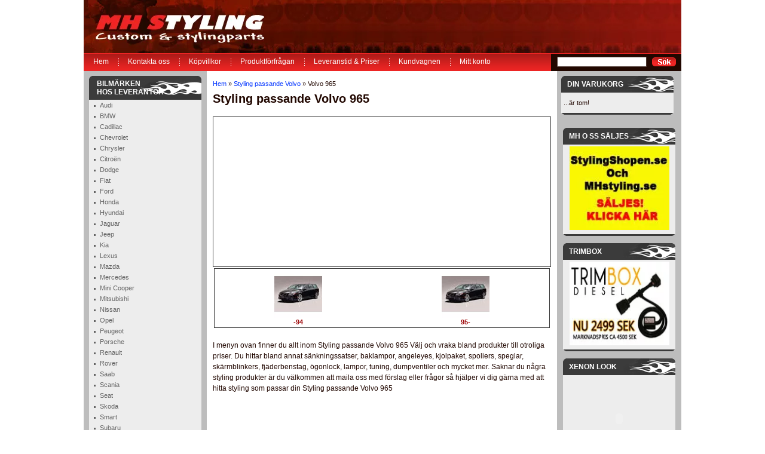

--- FILE ---
content_type: text/html; charset=iso-8859-1
request_url: https://www.mhstyling.se/volvo-styling/volvo-965.html
body_size: 12361
content:
<!DOCTYPE HTML PUBLIC "-//W3C//DTD HTML 4.01 Transitional//EN"> <html dir="LTR" lang="sv"> <head> <meta http-equiv="Content-Type" content="text/html; charset=iso-8859-1"> <title>Volvo 965 styling, Volvo 965 styling Tuning, Baklampor, Exteriör, Interiör¸ Bilstereo & Media- MH Styling  - </title> <meta name="Description" content="MHStyling.se är din kompletta butik Volvo 965 Scenic på nätet. Du kommer att kunna hitta angel eyes, bakljus, spoilers, vingar, kjolpaket, tuning, skärmblinkers, grillar, ögonlock och mycket mer. Vi har Volvo 965 Stylingprodukter för snabb leverans och konkurrenskraftiga priser. "/> <meta name="Keywords" content="Volvo 965 styling, Volvo 965 styling tuning, styling Volvo 965 , Volvo 965 styling baklampor, Volvo 965 styling exterior, Volvo 965 styling interiör, Volvo 965 styling bilstereo & media, Volvo 965 styling rattnav & rattar, Volvo 965 styling mätareStyling, bilstyling, volvo styling, kjolpaket, tuning"/> <meta name="verify-v1" content="LgtsZkFl9RZtNbGE5VqcXNwOdiLea8zdn04w3juWpQ0="/> <meta name="robots" content="noodp"/> <meta http-equiv="Content-Type" content="text/html; charset=iso-8859-1"/> <!-- EOF: Generated Meta Tags --> <base href="https://www.mhstyling.se/"> <!-- start get_javascript(applicationtop2header) //--> <script async src="https://pagead2.googlesyndication.com/pagead/js/adsbygoogle.js?client=ca-pub-7945349731684325" crossorigin="anonymous"></script> <!-- end get_javascript(applicationtop2header) //--> <meta http-equiv="Content-Type" content="text/html" charset="UTF-8"> <script type="text/JavaScript">function MM_swapImgRestore(){var i,x,a=document.MM_sr;for(i=0;a&&i<a.length&&(x=a[i])&&x.oSrc;i++)x.src=x.oSrc;}function MM_preloadImages(){var d=document;if(d.images){if(!d.MM_p)d.MM_p=new Array();var i,j=d.MM_p.length,a=MM_preloadImages.arguments;for(i=0;i<a.length;i++)if(a[i].indexOf("#")!=0){d.MM_p[j]=new Image;d.MM_p[j++].src=a[i];}}}function MM_findObj(n,d){var p,i,x;if(!d)d=document;if((p=n.indexOf("?"))>0&&parent.frames.length){d=parent.frames[n.substring(p+1)].document;n=n.substring(0,p);}if(!(x=d[n])&&d.all)x=d.all[n];for(i=0;!x&&i<d.forms.length;i++)x=d.forms[i][n];for(i=0;!x&&d.layers&&i<d.layers.length;i++)x=MM_findObj(n,d.layers[i].document);if(!x&&d.getElementById)x=d.getElementById(n);return x;}function MM_swapImage(){var i,j=0,x,a=MM_swapImage.arguments;document.MM_sr=new Array;for(i=0;i<(a.length-2);i+=3)if((x=MM_findObj(a[i]))!=null){document.MM_sr[j++]=x;if(!x.oSrc)x.oSrc=x.src;x.src=a[i+2];}}</script> <script src="js/leftmenu.js.pagespeed.jm.qPkrMg_747.js" type="text/javascript"></script> <link href="stylesheet.css+leftmenu.css.pagespeed.cc.4EsvId4GSI.css" rel="stylesheet" type="text/css"/>  </head> <body> <table width="1000" border="0" align="center" cellpadding="0" cellspacing="0"> <tr> <td> <!--<table width="1000" border="0" cellpadding="0" cellspacing="0"> <tr> <td height="8" colspan="4" style="background: url(images/top-bg.gif) left top no-repeat"></td> </tr> <tr> <td width="280" align="left" valign="top"><img src="images/header1.jpg" alt="Stylingshopen.se - Bilstyling, Fï¿½lgar, Dï¿½ck, Styling" width="280" height="132" /></td> <td width="243" align="left" valign="top"><img src="images/header2.jpg" alt="Volvo BMW Audi VW Mercedes Opel Styling" width="243" height="132" /></td> <td width="242" align="left" valign="top"><img src="images/header3.jpg" alt="Bilstyling, Fï¿½lgar, Dï¿½ck, Styling - Stylingshopen.se" width="242" height="132" /></td> <td width="235" align="left" valign="top"><img src="images/header4.jpg" alt="Volvo BMW Audi VW Mercedes Opel styling" width="235" height="132" /></td> </tr> <tr> <td colspan="4" align="left" valign="top" style="background:url(images/bg-link.gif) left top repeat-x; height: 34px"><div style="padding-right:10px; padding-left: 10px; padding-top: 5px"><table width="100%" border="0" cellspacing="0" cellpadding="0" class="menutabbk"> <tr> <td width="64" align="center" class="menu" onMouseOver="this.className='menu-hover1'" onMouseOut="this.className='menu'"><a href="index.php?osCsid=">Hem</a></td> <td width="9">&nbsp;</td> <td width="91" align="center" class="menu" onMouseOver="this.className='menu-hover2'" onMouseOut="this.className='menu'"><a href="contact_us.php?osCsid=">Kontakta oss</a> </td> <td width="9">&nbsp;</td> <td width="78" align="center" class="menu" onMouseOver="this.className='menu-hover4'" onMouseOut="this.className='menu'"> <a href="terms_conditions.php?osCsid=">K&ouml;pvillkor</a></td> <td width="9">&nbsp;</td> <td width="153" align="center" class="menu" onMouseOver="this.className='menu-hover5'" onMouseOut="this.className='menu'"><a href="supplies_charges.php?osCsid=">Leveranstid & Priser</a></td> <td width="9">&nbsp;</td> <td width="123" align="center" class="menu" onMouseOver="this.className='menu-hover5'" onMouseOut="this.className='menu'"><a href="question_answer.php?osCsid=">Frï¿½gor & Svar</a></td> <td width="9">&nbsp;</td> <td width="78" align="center" class="menu" onMouseOver="this.className='menu-hover5'" onMouseOut="this.className='menu'"><a href="shopping_cart.php?osCsid=">Kundvagnen</a></td> <td width="9">&nbsp;</td> <td width="90" align="center" class="menu" onMouseOver="this.className='menu-hover6'" onMouseOut="this.className='menu'"><a href=https://www.mhstyling.se/account.php class="links">Mitt konto</a></a></td> <td width="9">&nbsp;</td> <td width="80" align="center" class="menu" onMouseOver="this.className='menu-hover6'" onMouseOut="this.className='menu'"></td> <td width="367" align="right"><img src="images/swedish-flag.gif" alt="Styling Shopen" width="25" height="25" /></td> </tr> </table></div></td> </tr> </table> --> <table width="1000" border="0" cellspacing="0" cellpadding="0"> <tr> <td colspan="2"><a href=https://www.mhstyling.se/index.html><img src="images/xlogo1.jpg.pagespeed.ic.W5S46tNUD_.webp" alt="MH Styling" width="302" height="89" border="0"/></a><img src="[data-uri]" alt="MH Styling"/></td> </tr> <tr> <td height="30" valign="middle"><table width="1000" border="0" cellpadding="0" cellspacing="0"> <tr> <td width="782" height="30" valign="middle" class="header_links"><ul> <li style="background:none;"><a href=https://www.mhstyling.se/index.html class="links">Hem</a> </li> <li><a href=https://www.mhstyling.se/contact_us.html class="links">Kontakta oss</a></li> <li><a href=https://www.mhstyling.se/terms_conditions.html class="links">K&ouml;pvillkor</a></li> <li><a href=https://www.mhstyling.se/produktforfragan.html class="links">Produktf&ouml;rfr&aring;gan</a></li> <li><a href=https://www.mhstyling.se/supplies_charges.html class="links">Leveranstid & Priser</a></li> <li><a href=https://www.mhstyling.se/shopping_cart.html class="links">Kundvagnen</a></li> <li><a href=https://www.mhstyling.se/account.php class="links">Mitt konto</a></li> <li></li> </ul></td> <td valign="middle" class="search-box" width="218"> <form name="quick_find" action="advanced_search_result.php" method="get"> <table width="208" border="0" align="right" cellpadding="0" cellspacing="0"> <tr> <td width="159"><input name="keywords" type="text" class="search-textfield" size="25"/> </td> <td width="49"> <input type="image" src="[data-uri]" border="0" alt="Sï¿½k Produkt" title=" Sï¿½k Produkt "></td> </tr> </table> </form> </td> </tr> </table></td> </tr> </table> <!--  Eof header --></td> </tr> <tr> <td> <table width="1000" border="0" align="center" cellpadding="0" cellspacing="0"> <tr> <td align="center" valign="top" height="8" bgcolor="#BDBDBD"></td> <td align="left" valign="top"></td> <td valign="top" bgcolor="#BDBDBD"></td> </tr> <tr> <td width="206" align="center" valign="top" bgcolor="#BDBDBD"> <table width="100%" border="0" cellspacing="0" cellpadding="0"> <tr> <td><table width="188" border="0" cellspacing="0" cellpadding="0" align="center"> <tr> <td class="heading-new"> Bilm&auml;rken <br> HOS LEVERANT&ouml;R</td> </tr> <tr> <td bgcolor="#EDEDED"> <table width="180" border="0" align="right" cellpadding="0" cellspacing="0"> <tr> <td class="left_links"> <!-- start more_categories_follow //--> <a href="redirect_hova_front.php?dir=1&urls=http://www.scstyling.com/audi--c-101-1.aspx" rel="nofollow">Audi</a><br/> <a href="redirect_hova_front.php?dir=1&urls=http://www.scstyling.com/bmw--c-120-1.aspx" rel="nofollow">BMW</a><br/> <a href="redirect_hova_front.php?dir=1&urls=http://www.scstyling.com/" rel="nofollow">Cadillac</a><br/> <a href="redirect_hova_front.php?dir=1&urls=http://www.scstyling.com/corvette-c-3446-1.aspx" rel="nofollow">Chevrolet</a><br/> <a href="redirect_hova_front.php?dir=1&urls=http://www.scstyling.com/citro%C3%ABn-c-144-1.aspx" rel="nofollow">Chrysler</a><br/> <a href="redirect_hova_front.php?dir=1&urls=http://www.scstyling.com/citro%C3%ABn-c-144-1.aspx" rel="nofollow">Citroën</a><br/> <a href="redirect_hova_front.php?dir=1&urls=http://www.scstyling.com/dodge-c-3124-1.aspx" rel="nofollow">Dodge</a><br/> <a href="redirect_hova_front.php?dir=1&urls=http://www.scstyling.com/fiat-c-1793-1.aspx" rel="nofollow">Fiat</a><br/> <a href="redirect_hova_front.php?dir=1&urls=http://www.scstyling.com/ford-c-148-1.aspx" rel="nofollow">Ford</a><br/> <a href="redirect_hova_front.php?dir=1&urls=http://www.scstyling.com/honda-c-162-1.aspx" rel="nofollow">Honda</a><br/> <a href="redirect_hova_front.php?dir=1&urls=http://www.scstyling.com/hyundai-c-1647-1.aspx" rel="nofollow">Hyundai</a><br/> <a href="redirect_hova_front.php?dir=1&urls=http://www.scstyling.com/jaguar-c-166-1.aspx" rel="nofollow">Jaguar</a><br/> <a href="redirect_hova_front.php?dir=1&urls=http://www.scstyling.com/jeep-c-2066-1.aspx" rel="nofollow">Jeep</a><br/> <a href="redirect_hova_front.php?dir=1&urls=http://www.scstyling.com/kia-c-4176-1.aspx" rel="nofollow">Kia</a><br/> <a href="redirect_hova_front.php?dir=1&urls=http://www.scstyling.com/lexus-c-1658-1.aspx" rel="nofollow">Lexus</a><br/> <a href="redirect_hova_front.php?dir=1&urls=http://www.scstyling.com/mazda-c-171-1.aspx" rel="nofollow">Mazda</a><br/> <a href="redirect_hova_front.php?dir=1&urls=http://www.hova.com/mercedes-c-175-1.aspx" rel="nofollow">Mercedes</a><br/> <a href="redirect_hova_front.php?dir=1&urls=http://www.scstyling.com/mini-c-2500-1.aspx" rel="nofollow">Mini Cooper</a><br/> <a href="redirect_hova_front.php?dir=1&urls=http://www.scstyling.com/mitsubishi-c-184-1.aspx" rel="nofollow">Mitsubishi</a><br/> <a href="redirect_hova_front.php?dir=1&urls=http://www.scstyling.com/nissan-c-187-1.aspx" rel="nofollow">Nissan</a><br/> <a href="redirect_hova_front.php?dir=1&urls=http://www.scstyling.com/opel-c-193-1.aspx" rel="nofollow">Opel</a><br/> <a href="redirect_hova_front.php?dir=1&urls=http://www.scstyling.com/peugeot-c-206-1.aspx" rel="nofollow">Peugeot</a><br/> <a href="redirect_hova_front.php?dir=1&urls=http://www.scstyling.com/porsche-c-3479-1.aspx" rel="nofollow">Porsche</a><br/> <a href="redirect_hova_front.php?dir=1&urls=http://www.scstyling.com/renault-c-229-1.aspx" rel="nofollow">Renault</a><br/> <a href="redirect_hova_front.php?dir=1&urls=http://www.scstyling.com/rover-c-3903-1.aspx" rel="nofollow">Rover</a><br/> <a href="redirect_hova_front.php?dir=1&urls=http://www.scstyling.com/saab-c-233-1.aspx" rel="nofollow">Saab</a><br/> <a href="redirect_hova_front.php?dir=1&urls=http://www.scstyling.com" rel="nofollow">Scania</a><br/> <a href="redirect_hova_front.php?dir=1&urls=http://www.scstyling.com/seat-c-241-1.aspx" rel="nofollow">Seat</a><br/> <a href="redirect_hova_front.php?dir=1&urls=http://www.scstyling.com/skoda-c-244-1.aspx" rel="nofollow">Skoda</a><br/> <a href="redirect_hova_front.php?dir=1&urls=http://www.scstyling.com" rel="nofollow">Smart</a><br/> <a href="redirect_hova_front.php?dir=1&urls=http://www.scstyling.com/subaru-c-249-1.aspx" rel="nofollow">Subaru</a><br/> <a href="redirect_hova_front.php?dir=1&urls=http://www.scstyling.com/suzuki-c-3914-1.aspx" rel="nofollow">Suzuki</a><br/> <a href="redirect_hova_front.php?dir=1&urls=http://www.scstyling.com/toyota-c-1735-1.aspx" rel="nofollow">Toyota</a><br/> <a href="redirect_hova_front.php?dir=1&urls=http://www.scstyling.com/volvo-c-259-1.aspx" rel="nofollow">Volvo</a><br/> <a href="redirect_hova_front.php?dir=1&urls=http://www.scstyling.com/vw-c-294-1.aspx" rel="nofollow">VW</a><br/> <!-- end more_categories_follow //--> </td> </tr> </table> </td> </tr> <tr> <td><img src="[data-uri]" alt="MH Styling"/></td> </tr> </table></td> </tr> <tr> <td>&nbsp;</td> </tr> <tr> <td><table width="188" border="0" cellspacing="0" cellpadding="0" align="center"> <tr> <td class="heading" height="28">Produkter</td> </tr> <tr> <td bgcolor="#EDEDED"> <table width="180" border="0" align="right" cellpadding="0" cellspacing="0"> <tr> <td class="left_links"> <!-- start categorybox //--> <table border="0" width="100%" cellspacing="0" cellpadding="1" class="infoBox"> <tr> <td><table border="0" width="100%" cellspacing="0" cellpadding="3" class="infoBoxContents"> <tr> <td><img src="[data-uri]" border="0" alt="" title="" width="100%" height="1"></td> </tr> <tr> <td class="boxText"><a href="https://www.mhstyling.se/index.html"></a><br><a href="https://www.mhstyling.se/exterior.html">Exteriör-&gt;</a><br><a href="https://www.mhstyling.se/utforsaljning.html">Utförsäljning</a><br><a href="https://www.mhstyling.se/xenon.html">Xenon-&gt;</a><br><a href="https://www.mhstyling.se/interior.html">Interiör-&gt;</a><br><a href="https://www.mhstyling.se/led_-effektljus_-glodlampor.html">LED, Effektljus, Glödlampor-&gt;</a><br><a href="https://www.mhstyling.se/tuning_motor.html">Tuning/Motor-&gt;</a><br><a href="https://www.mhstyling.se/matare.html">Mätare-&gt;</a><br><a href="https://www.mhstyling.se/bilstereo-_-media.html">Bilstereo & media-&gt;</a><br><a href="https://www.mhstyling.se/falgar.html">Fälgar</a><br><a href="https://www.mhstyling.se/paketpriser.html">Paketpriser</a><br><a href="https://www.mhstyling.se/ovrigt.html">Övrigt-&gt;</a><br></td> </tr> </table> </td> </tr> </table> <!-- end categorybox //--> </td> </tr> </table> </td> </tr> <tr> <td><img src="[data-uri]" alt="MH Styling"/></td> </tr> </table></td> </tr> <tr> <td>&nbsp;</td> </tr> <tr> <td><table width="188" border="0" cellspacing="0" cellpadding="0" align="center"> <tr> <td class="heading" height="28">Bilm&auml;rken</td> </tr> <tr> <td bgcolor="#EDEDED"> <table width="180" border="0" align="right" cellpadding="0" cellspacing="0"> <tr> <td class="left_links"> <!-- start morecategorybox //--> <table border="0" width="100%" cellspacing="0" cellpadding="1" class="infoBox"> <tr> <td><table border="0" width="100%" cellspacing="0" cellpadding="3" class="infoBoxContents"> <tr> <td><img src="[data-uri]" border="0" alt="" title="" width="100%" height="1"></td> </tr> <tr> <td class="boxText"><a href="https://www.mhstyling.se/alfa-romeo-styling.html">Alfa Romeo styling</a><br><a href="https://www.mhstyling.se/audi-styling.html">Audi styling</a><br><a href="https://www.mhstyling.se/bmw-styling.html">BMW styling</a><br><a href="https://www.mhstyling.se/chevrolet-styling.html">Chevrolet Styling</a><br><a href="https://www.mhstyling.se/chrysler-styling.html">Chrysler styling</a><br><a href="https://www.mhstyling.se/citroen-styling.html">Citroén styling</a><br><a href="https://www.mhstyling.se/fiat-styling.html">Fiat styling</a><br><a href="https://www.mhstyling.se/ford-styling.html">Ford styling</a><br><a href="https://www.mhstyling.se/honda-styling.html">Honda styling</a><br><a href="https://www.mhstyling.se/hummer-styling.html">Hummer styling</a><br><a href="https://www.mhstyling.se/hyundai-styling.html">Hyundai styling</a><br><a href="https://www.mhstyling.se/lancia-styling.html">Lancia styling</a><br><a href="https://www.mhstyling.se/mazda-styling.html">Mazda styling</a><br><a href="https://www.mhstyling.se/mercedes-styling.html">Mercedes styling</a><br><a href="https://www.mhstyling.se/mg-styling.html">MG Styling</a><br><a href="https://www.mhstyling.se/mini-cooper-styling.html">Mini Cooper styling</a><br><a href="https://www.mhstyling.se/mitsubishi-styling.html">Mitsubishi styling</a><br><a href="https://www.mhstyling.se/nissan-styling.html">Nissan styling</a><br><a href="https://www.mhstyling.se/opel-styling.html">Opel styling</a><br><a href="https://www.mhstyling.se/peugeot-styling.html">Peugeot styling</a><br><a href="https://www.mhstyling.se/porsche-styling.html">Porsche styling</a><br><a href="https://www.mhstyling.se/renault-styling.html">Renault styling</a><br><a href="https://www.mhstyling.se/rover-styling.html">Rover styling</a><br><a href="https://www.mhstyling.se/saab-styling.html">Saab styling</a><br><a href="https://www.mhstyling.se/seat-styling.html">Seat styling</a><br><a href="https://www.mhstyling.se/skoda-styling.html">Skoda styling</a><br><a href="https://www.mhstyling.se/smart-styling.html">Smart styling</a><br><a href="https://www.mhstyling.se/volvo-styling.html"><b>Styling passande Volvo</b></a><br>&nbsp;&nbsp;<a href="https://www.mhstyling.se/volvo-styling/volvo-240.html">Volvo 240</a><br>&nbsp;&nbsp;<a href="https://www.mhstyling.se/volvo-styling/volvo-245.html">Volvo 245</a><br>&nbsp;&nbsp;<a href="https://www.mhstyling.se/volvo-styling/volvo-440.html">Volvo 440</a><br>&nbsp;&nbsp;<a href="https://www.mhstyling.se/volvo-styling/volvo-740.html">Volvo 740</a><br>&nbsp;&nbsp;<a href="https://www.mhstyling.se/volvo-styling/volvo-745.html">Volvo 745</a><br>&nbsp;&nbsp;<a href="https://www.mhstyling.se/volvo-styling/volvo-760.html">Volvo 760</a><br>&nbsp;&nbsp;<a href="https://www.mhstyling.se/volvo-styling/volvo-765.html">Volvo 765</a><br>&nbsp;&nbsp;<a href="https://www.mhstyling.se/volvo-styling/volvo-850.html">Volvo 850</a><br>&nbsp;&nbsp;<a href="https://www.mhstyling.se/volvo-styling/volvo-855.html">Volvo 855</a><br>&nbsp;&nbsp;<a href="https://www.mhstyling.se/volvo-styling/volvo-940.html">Volvo 940</a><br>&nbsp;&nbsp;<a href="https://www.mhstyling.se/volvo-styling/volvo-945.html">Volvo 945</a><br>&nbsp;&nbsp;<a href="https://www.mhstyling.se/volvo-styling/volvo-960.html">Volvo 960</a><br>&nbsp;&nbsp;<a href="https://www.mhstyling.se/volvo-styling/volvo-965.html"><b>Volvo 965</b></a><br>&nbsp;&nbsp;<a href="https://www.mhstyling.se/volvo-styling/volvo-965/-94.html">-94</a><br>&nbsp;&nbsp;<a href="https://www.mhstyling.se/volvo-styling/volvo-965/95-.html">95-</a><br>&nbsp;&nbsp;<a href="https://www.mhstyling.se/volvo-styling/volvo-c30.html">Volvo C30</a><br>&nbsp;&nbsp;<a href="https://www.mhstyling.se/volvo-styling/volvo-c70.html">Volvo C70</a><br>&nbsp;&nbsp;<a href="https://www.mhstyling.se/volvo-styling/volvo-s40-_-v40-modell-2000.html">Volvo S40 / V40 Modell 2000</a><br>&nbsp;&nbsp;<a href="https://www.mhstyling.se/volvo-styling/volvo-s40-fas-1.html">Volvo S40 Fas 1</a><br>&nbsp;&nbsp;<a href="https://www.mhstyling.se/volvo-styling/volvo-s40-fas-2.html">Volvo S40 Fas 2</a><br>&nbsp;&nbsp;<a href="https://www.mhstyling.se/volvo-styling/volvo-s40n-04-.html">Volvo S40N 04-</a><br>&nbsp;&nbsp;<a href="https://www.mhstyling.se/volvo-styling/volvo-s60.html">Volvo S60</a><br>&nbsp;&nbsp;<a href="https://www.mhstyling.se/volvo-styling/volvo-s70.html">Volvo S70</a><br>&nbsp;&nbsp;<a href="https://www.mhstyling.se/volvo-styling/volvo-s80.html">Volvo S80</a><br>&nbsp;&nbsp;<a href="https://www.mhstyling.se/volvo-styling/volvo-s90.html">Volvo S90</a><br>&nbsp;&nbsp;<a href="https://www.mhstyling.se/volvo-styling/volvo-v40-fas-1.html">Volvo V40 Fas 1</a><br>&nbsp;&nbsp;<a href="https://www.mhstyling.se/volvo-styling/volvo-v40-fas-2.html">Volvo V40 Fas 2</a><br>&nbsp;&nbsp;<a href="https://www.mhstyling.se/volvo-styling/volvo-v50.html">Volvo V50</a><br>&nbsp;&nbsp;<a href="https://www.mhstyling.se/volvo-styling/volvo-v70.html">Volvo V70</a><br>&nbsp;&nbsp;<a href="https://www.mhstyling.se/volvo-styling/volvo-v70n-00-04.html">Volvo V70N 00-04</a><br>&nbsp;&nbsp;<a href="https://www.mhstyling.se/volvo-styling/volvo-v70n-01-04.html">Volvo V70N 01-04</a><br>&nbsp;&nbsp;<a href="https://www.mhstyling.se/volvo-styling/volvo-v70n-05-07.html">Volvo V70N 05-07</a><br>&nbsp;&nbsp;<a href="https://www.mhstyling.se/volvo-styling/volvo-v90.html">Volvo V90</a><br>&nbsp;&nbsp;<a href="https://www.mhstyling.se/volvo-styling/volvo-xc90.html">Volvo XC90</a><br>&nbsp;&nbsp;<a href="https://www.mhstyling.se/volvo-styling/xc70-05-07.html">XC70 05-07</a><br>&nbsp;&nbsp;<a href="https://www.mhstyling.se/volvo-styling/xc70-08-.html">XC70 08-</a><br>&nbsp;&nbsp;<a href="https://www.mhstyling.se/volvo-styling/xc90-07-.html">XC90 07-</a><br><a href="https://www.mhstyling.se/subaru-styling.html">Subaru styling</a><br><a href="https://www.mhstyling.se/toyota-styling.html">Toyota styling</a><br><a href="https://www.mhstyling.se/vw-styling.html">VW Styling</a><br></td> </tr> </table> </td> </tr> </table> <!-- end morecategorybox //--> </td> </tr> </table> </td> </tr> <tr> <td><img src="[data-uri]" alt="MH Styling"/></td> </tr> </table></td> </tr> </table> </td> <td width="586" align="left" valign="top"><table width="566" border="0" align="center" cellpadding="0" cellspacing="0"> <tr> <td height="27" class="infoBoxContents blue"><a href="https://www.mhstyling.se" class="headerNavigation">Hem</a> &raquo; <a href="https://www.mhstyling.se/volvo-styling.html" class="headerNavigation">Styling passande Volvo</a> &raquo; Volvo 965</td> </tr> <tr> <td align="left"> <!-- start Index content //--> <table border="0" width="100%" cellspacing="0" cellpadding="0"> <tr> <td> <table border="0" width="100%" cellspacing="0" cellpadding="0"> <tr> <td> <h1>Styling passande Volvo 965</h1> </td> </tr> <tr> <td>&nbsp;</td> </tr> <tr> <td class="product-heading"></td> </tr> </table> </td> </tr> <!-- adsense code----> <tr> <td> <table border="0" width="100%" cellspacing="0" cellpadding="0" class="table-border"> <!-- <tr><td colspan="3"><img src="images/fakturera_delaupp.jpg" border="0"></td></tr>--> <tr> <td valign="top"> <script async src="//pagead2.googlesyndication.com/pagead/js/adsbygoogle.js"></script> <!-- MH 250x250 --> <ins class="adsbygoogle" style="display:inline-block;width:250px;height:250px" data-ad-client="ca-pub-7945349731684325" data-ad-slot="7976395676"> </ins> <script>(adsbygoogle=window.adsbygoogle||[]).push({});</script> </td> <td> <script async src="//pagead2.googlesyndication.com/pagead/js/adsbygoogle.js"></script> <!-- MH 250x250 --> <ins class="adsbygoogle" style="display:inline-block;width:250px;height:250px" data-ad-client="ca-pub-7945349731684325" data-ad-slot="7976395676"> </ins> <script>(adsbygoogle=window.adsbygoogle||[]).push({});</script> </td> </tr> </table> </td> </tr> <!-- adsense code end--> <tr> <td> <table border="0" width="100%" cellspacing="0" cellpadding="2"> <tr> <td> <table border="0" width="100%" cellspacing="0" cellpadding="2" class="table-border"> <!--<tr><td colspan="3"><img src="images/fakturera_delaupp.jpg" border="0"></td></tr>--> <tr> <td align="center" width="33%" valign="top"><a class="link" href="https://www.mhstyling.se/volvo-styling/volvo-965/-94.html"><img src="[data-uri]" border="0" alt="-94 Volvo 965" title="-94 Volvo 965"><br>-94</a></td> <td align="center" width="33%" valign="top"><a class="link" href="https://www.mhstyling.se/volvo-styling/volvo-965/95-.html"><img src="[data-uri]" border="0" alt="95- Volvo 965" title="95- Volvo 965"><br>95-</a></td> </tr> </table> </td> </tr> <tr> <td><img src="[data-uri]" border="0" alt="" title="" width="100%" height="10"></td> </tr> <tr> <td></td> </tr> </table> </td> </tr> <tr> <td class="main">I menyn ovan finner du allt inom Styling passande Volvo 965 Välj och vraka bland produkter till otroliga priser. Du hittar bland annat sänkningssatser, baklampor, angeleyes, kjolpaket, spoliers, speglar, skärmblinkers, fjäderbenstag, ögonlock, lampor, tuning, dumpventiler och mycket mer. Saknar du några styling produkter är du välkommen att maila oss med förslag eller frågor så hjälper vi dig gärna med att hitta styling som passar din Styling passande Volvo 965 </td> </tr> </table> <!-- end Index content //--> </td> </tr> </table></td> <td width="208" valign="top" bgcolor="#BDBDBD"> <table width="188" border="0" align="center" cellpadding="0" cellspacing="0"> <tr> <td> <table width="188" border="0" cellpadding="0" cellspacing="0"> <tr> <td height="28" align="left" bgcolor="#FFFFFF" class="heading1"><strong><a class="link-white" href="shopping_cart.php?osCsid=">Din Varukorg</a></strong></strong></td> </tr> <tr> <td bgcolor="#EDEDED" align="left"> <!-- start cartbox //--> <table border="0" width="100%" cellspacing="0" cellpadding="1" class="infoBox"> <tr> <td><table border="0" width="100%" cellspacing="0" cellpadding="3" class="infoBoxContents"> <tr> <td><img src="[data-uri]" border="0" alt="" title="" width="100%" height="1"></td> </tr> <tr> <td class="boxText">...&auml;r tom!</td> </tr> </table> </td> </tr> </table> <!-- end cartbox //--> </td> </tr> <tr> <td><img src="[data-uri]" alt="MH Styling"/></td> </tr> </table> </td> </tr> <tr> <td> <!-- start bannerbox //--> <table border="0" width="100%" cellspacing="0" cellpadding="3" class="infoBoxContents"> <tr> <td><img src="[data-uri]" border="0" alt="" title="" width="100%" height="1"></td> </tr> <tr> <td align="left" class="boxText"><table width="100%" border="0" cellspacing="0" cellpadding="0"> <tr> <td height="12"></td> </tr> <tr> <td align="center" class="heading1" height="28"><div align="left">MH o SS SÄLJES</div></td> </tr> <tr> <td align="center" bgcolor="#EDEDED" style="padding:3px 0px 0px 0px;"><table border=0 cellpadding=0 cellspacing=0 align="center"><tr><td align="center"><a href="https://www.mhstyling.se/redirect.php?action=banner&goto=12" target="_self"><img src="images/xsaljes.jpg.pagespeed.ic.l3NmKFAPZM.webp" border="0" alt="MH o SS SÄLJES" title="MH o SS SÄLJES" width="167" height="140"></a></td></tr></table></td> </tr> <tr> <td><img src="[data-uri]" alt="Styling Shopen"/></td> </tr> </table><table width="100%" border="0" cellspacing="0" cellpadding="0"> <tr> <td height="12"></td> </tr> <tr> <td align="center" class="heading1" height="28"><div align="left">Trimbox</div></td> </tr> <tr> <td align="center" bgcolor="#EDEDED" style="padding:3px 0px 0px 0px;"><table border=0 cellpadding=0 cellspacing=0 align="center"><tr><td align="center"><a href="https://www.mhstyling.se/redirect.php?action=banner&goto=11" target="_self"><img src="images/xtrimbox_banner_mh.jpg.pagespeed.ic.4IsxTg6Bj1.webp" border="0" alt="Trimbox" title="Trimbox" width="167" height="140"></a></td></tr></table></td> </tr> <tr> <td><img src="[data-uri]" alt="Styling Shopen"/></td> </tr> </table><table width="100%" border="0" cellspacing="0" cellpadding="0"> <tr> <td height="12"></td> </tr> <tr> <td align="center" class="heading1" height="28"><div align="left">Xenon Look</div></td> </tr> <tr> <td align="center" bgcolor="#EDEDED" style="padding:3px 0px 0px 0px;"><table border=0 cellpadding=0 cellspacing=0 width=188 height=130 align="center"><tr><td align="center"><a href="https://www.mhstyling.se/redirect.php?action=banner&goto=2" target="_blank"><script src="AC_RunActiveContent.js.pagespeed.jm.Lxk4YkXHrM.js" type="text/javascript"></script> <script type="text/javascript">AC_FL_RunContent('codebase','http://download.macromedia.com/pub/shockwave/cabs/flash/swflash.cab#version=6,0,29,0','width',' 167','height',' 140','quality','high','pluginspage','http://www.macromedia.com/go/getflashplayer','movie',' images/light.swf');</script> <noscript><EM> <object type="application/x-shockwave-flash" data="images/light.swf" width="167" height="140"> <param name="movie" value="images/light.swf"/> <param name="wmode" value="transparent"> </object> </EM></noscript><EM> </a></td></tr></table></td> </tr> <tr> <td><img src="[data-uri]" alt="Styling Shopen"/></td> </tr> </table><table width="100%" border="0" cellspacing="0" cellpadding="0"> <tr> <td height="12"></td> </tr> <tr> <td align="center" class="heading1" height="28"><div align="left">Dixie tuta!</div></td> </tr> <tr> <td align="center" bgcolor="#EDEDED" style="padding:3px 0px 0px 0px;"><table border=0 cellpadding=0 cellspacing=0 width=188 height=130 align="center"><tr><td align="center"><a href="https://www.mhstyling.se/redirect.php?action=banner&goto=9" target="_blank"><script src="AC_RunActiveContent.js.pagespeed.jm.Lxk4YkXHrM.js" type="text/javascript"></script> <script type="text/javascript">AC_FL_RunContent('codebase','http://download.macromedia.com/pub/shockwave/cabs/flash/swflash.cab#version=6,0,29,0','width',' 167','height',' 140','quality','high','pluginspage','http://www.macromedia.com/go/getflashplayer','movie',' images/tuta.swf');</script> <noscript><EM> <object type="application/x-shockwave-flash" data="images/tuta.swf" width="167" height="140"> <param name="movie" value="images/tuta.swf"/> <param name="wmode" value="transparent"> </object> </EM></noscript><EM> </a></td></tr></table></td> </tr> <tr> <td><img src="[data-uri]" alt="Styling Shopen"/></td> </tr> </table></td> </tr> </table> <!-- end bannerbox //--> </td> </tr> <tr> <td>&nbsp;</td> </tr> <!-- Eof shopping cart box --> <tr> <td><table width="188" border="0" align="center" cellpadding="0" cellspacing="0"> <tr> <td height="28" class="heading1"><a href="login.php?osCsid=" class="link-white">Inloggning</a></td> </tr> <tr> <td bgcolor="#EDEDED" valign="top"> <!-- start loginbox //--> <table border="0" width="100%" cellspacing="0" cellpadding="0"> <tr> </tr> </table> <table border="0" width="100%" cellspacing="0" cellpadding="1" class="infoBox"> <tr> <td><table border="0" width="100%" cellspacing="0" cellpadding="3" class="infoBoxContents"> <tr> <td><img src="[data-uri]" border="0" alt="" title="" width="100%" height="1"></td> </tr> <tr> <td align="left" class="boxText"> <form name="login" action="login.php?action=process" method="post"> <table border="0" cellpadding="0" align="center" cellspacing="0" width="168"> <tr> <td align="left" height="20" class="news"> <strong>Anv&auml;ndarnamn:</strong></td></tr> <tr> <td align="left"><input name="email_address" class="textfield"></td> </tr> <tr> <td align="left" height="20" class="news"> <strong>L&ouml;senord:</strong></td></tr> <tr> <td><input type="password" value name="password" class="textfield"></td> </tr> <tr> <td> <table border="0" cellspacing="0" cellpadding="0" width="100%"> <tr> <td class="red-links" height="22">&bull;&nbsp;&nbsp;<a href="https://www.mhstyling.se/password_forgotten.html">Forget Id/Password</a> </td> </tr> </table> </td> </tr><tr><td class="red-links" height="22">&bull;&nbsp;&nbsp;<a href="https://www.mhstyling.se/create_account.html">Ny kund</a> </td></tr> <tr><td align="right"><input type="image" src="[data-uri]" value="Ok" name="Submit"></td> </tr> </table> </td> </tr> </table> <!-- end loginbox //--> </td> </tr> <tr> <td align="center"><img src="[data-uri]" alt="MH Styling"/></td> </tr> </table></td> </tr> <tr> <td>&nbsp;</td> </tr> <tr> <td align="left"> <!-- start newsbox //--> <table width="188" border="0" cellspacing="0" cellpadding="0"> <tr> <td height="28" class="heading1">&nbsp;Nyheter</td> </tr> <tr> <td bgcolor="#EDEDED"> <table width="168" border="0" cellspacing="0" cellpadding="0" align="center"> <tr> <td class="news" bgcolor="#ededed"> <table border="0" width="100%" cellspacing="0" cellpadding="0"> <tr> </tr> </table> <table border="0" width="100%" cellspacing="0" cellpadding="1" class="infoBox"> <tr> <td><table border="0" width="100%" cellspacing="0" cellpadding="3" class="infoBoxContents"> <tr> <td><img src="[data-uri]" border="0" alt="" title="" width="100%" height="1"></td> </tr> <tr> <td class="boxText"><a href="nya_golf_3_produkter_kjolpaket_bodykit-nyheter-4.html"><strong>Nya Golf 3 produkter</strong></a><br> <i>2009-09-15</i><br></td> </tr> <tr> <td class="boxText">Vi har idag lagt till massvis med nya bodykit till Golf 3. kolla under VW styling i menyn till vänster.     <br/><a href="nya_golf_3_produkter_kjolpaket_bodykit-nyheter-4.html"> <strong>L&auml;s mer....</strong> </a><br><br></td> </tr> <tr> <td class="boxText"><a href="nya_artiklar_audi_80-nyheter-12.html"><strong>Nya artiklar Audi 80</strong></a><br> <i>2009-09-15</i><br></td> </tr> <tr> <td class="boxText">Idag har vi laddat upp massor av kjolpaket och bodykit till Audi 80. Kolla in dem under Audi styling i menyn till vänster.     <br/><a href="nya_artiklar_audi_80-nyheter-12.html"> <strong>L&auml;s mer....</strong> </a><br><br></td> </tr> <tr> <td class="boxText"><a href="nya_bmw_e46_artiklar_kjolpaket_bodykit-nyheter-14.html"><strong>Nya BMW e46 artiklar</strong></a><br> <i>2009-09-15</i><br></td> </tr> <tr> <td class="boxText">Idag har vi lagt upp jätte många kjolpaket och bodykit till BMW e46. Du kan se våra produkter under BMW styling till vänster i vår meny.     <br/><a href="nya_bmw_e46_artiklar_kjolpaket_bodykit-nyheter-14.html"> <strong>L&auml;s mer....</strong> </a><br><br></td> </tr> <tr> <td class="boxText"><a href="nya_produkter_vw_passat-nyheter-10.html"><strong>Nya produkter VW Passat</strong></a><br> <i>2009-09-14</i><br></td> </tr> <tr> <td class="boxText">Vi har haft fullt upp med att lägga in nya kjolpaket och bodykit till samtliga VW passat modeller idag. Våra nya artiklar ligger under VW styling i menyn till vänster.     <br/><a href="nya_produkter_vw_passat-nyheter-10.html"> <strong>L&auml;s mer....</strong> </a><br><br></td> </tr> <tr> <td class="boxText"><a href="audi_a4_nya_artiklar_kjolpaket_bodykit-nyheter-11.html"><strong>Audi A4 nya artiklar</strong></a><br> <i>2009-09-14</i><br></td> </tr> <tr> <td class="boxText">Vi har lagt in en drös med nya artiklar till alla varianter av Audi A4 idag. Du kan hitta dessa i vår meny till vänster under Audi styling.     <br/><a href="audi_a4_nya_artiklar_kjolpaket_bodykit-nyheter-11.html"> <strong>L&auml;s mer....</strong> </a><br><br></td> </tr> </table> </td> </tr> </table> </td></tr> <tr> <td height="20" bgcolor="#ededed" align="right" valign="bottom"><a href="https://www.mhstyling.se/news.html "><img src="[data-uri]" alt="Visa" border="0"/></a></td> </tr> </table> <tr> <td><img src="[data-uri]" alt="MH Styling"/></td> </tr> <tr> <td>&nbsp;</td> </tr> </table> <!-- end newsbox //--> </td> </tr> <tr> <td align="center"><table width="188" border="0" cellspacing="0" cellpadding="0"> <tr> <td height="28" class="heading1">Information</td> </tr> <tr> <td bgcolor="#EDEDED"> <table width="168" border="0" cellspacing="0" cellpadding="0" align="center"> <tr> <td class="lists"><ul> <!-- start informationbox //--> <table border="0" width="100%" cellspacing="0" cellpadding="1" class="infoBox"> <tr> <td><table border="0" width="100%" cellspacing="0" cellpadding="3" class="infoBoxContents"> <tr> <td><img src="[data-uri]" border="0" alt="" title="" width="100%" height="1"></td> </tr> <tr> <td class="boxText"><li><a href="https://www.mhstyling.se/links.html">Links</a></li><li><a href="https://www.mhstyling.se/index.html">Hem</a></li><li><a href="https://www.mhstyling.se/contact_us.html">Kontakta oss</a></li><li><a href="https://www.mhstyling.se/terms_conditions.html">K&ouml;pvillkor</a></li><li><a href="https://www.mhstyling.se/supplies_charges.html">Leveranstid & Priser</a></li><li><a href="https://www.mhstyling.se/question_answer.html">Fr&aring;gor & Svar</a></li><li><a href="https://www.mhstyling.se/shopping_cart.html">Kundvagnen</a></li><li><a href="https://www.mhstyling.se/account.html">Mitt konto</a></li><li><a href="https://www.mhstyling.se/dack.html">D&auml;ck</a></li><li><a href="https://www.mhstyling.se/produktforfragan.html">Produktf&ouml;rfr&aring;gan</a></li><li><a href="https://www.mhstyling.se/sitemap.html">HTML Sitemap</a></li><li><a href="https://www.mhstyling.se/sitemap.xml">XML Sitemap</a></li><li><a href="https://www.mhstyling.se/lankar.html">L&auml;nkar</a></li></td> </tr> </table> </td> </tr> </table> <!-- end informationbox //--> </ul></td> </tr> </table> </td> </tr> <tr> <td><img src="[data-uri]" alt="MH Styling"/></td> </tr> </table></td> </tr> </table> </td> </tr> </table></td> </tr> <tr><td colspan=3> <table width="100%" border="0" align="center" cellpadding="0" cellspacing="0"> <tr> <td align="center" height="31" class="footer">Copyright &copy; 2004-2009 MH Styling</td> </tr> </table></td> </tr> </table> <script type="text/javascript">var gaJsHost=(("https:"==document.location.protocol)?"https://ssl.":"http://www.");document.write(unescape("%3Cscript src='"+gaJsHost+"google-analytics.com/ga.js' type='text/javascript'%3E%3C/script%3E"));</script> <script type="text/javascript">var pageTracker=_gat._getTracker("UA-1228814-18");pageTracker._initData();pageTracker._trackPageview();</script> </body> </html>

<span class="smallText">Parse Time: 0.220s</span>

--- FILE ---
content_type: text/html; charset=utf-8
request_url: https://www.google.com/recaptcha/api2/aframe
body_size: 271
content:
<!DOCTYPE HTML><html><head><meta http-equiv="content-type" content="text/html; charset=UTF-8"></head><body><script nonce="BU4XAY_O4JGWw0Kf8IHqHQ">/** Anti-fraud and anti-abuse applications only. See google.com/recaptcha */ try{var clients={'sodar':'https://pagead2.googlesyndication.com/pagead/sodar?'};window.addEventListener("message",function(a){try{if(a.source===window.parent){var b=JSON.parse(a.data);var c=clients[b['id']];if(c){var d=document.createElement('img');d.src=c+b['params']+'&rc='+(localStorage.getItem("rc::a")?sessionStorage.getItem("rc::b"):"");window.document.body.appendChild(d);sessionStorage.setItem("rc::e",parseInt(sessionStorage.getItem("rc::e")||0)+1);localStorage.setItem("rc::h",'1766467671823');}}}catch(b){}});window.parent.postMessage("_grecaptcha_ready", "*");}catch(b){}</script></body></html>

--- FILE ---
content_type: text/css
request_url: https://www.mhstyling.se/stylesheet.css+leftmenu.css.pagespeed.cc.4EsvId4GSI.css
body_size: 4349
content:
body{
	margin:0px;
	padding:0px;
	font-family:Arial, Helvetica, sans-serif;
	color:#210700;
	font-size:11px;
	line-height:18px;
	
}
form {
	margin:0px;
	padding:0px;
}
.header_links {
	margin:0px;
	padding:0px;
	background:url(images/top-link-bg.gif) repeat-x top left;
	color:#FFFFFF;
	font-size:12px;
	line-height:18px;
}
.header_links ul {
	margin:0px;
	padding:0px;
	float:left;
}
.header_links ul li {
	margin:0px;
	padding:0px;
	float:left;
	list-style:none;
	display:block;
	background:url(images/dotted-line.gif) no-repeat 0px 8px;
}
.header_links a {
	color:#FFFFFF;
	text-decoration:none;
	padding:5px 16px 0px 16px;
	float:left;
	height:25px;
	list-style:none;
	display:block;
}
.header_links a:hover {
	color:#FFD385;
	text-decoration:none;
	float:left;
	list-style:none;
	height:25px;
	display:block;
}



.search-box {
	background:url(images/search-box-bg.gif) repeat-x top left;
}
.search-textfield {
	margin:0px;
	padding:0px;
	width:150px;
	height:17px;
	border:1px solid #4D3933;
	font-size:11px;
}
.textfield {
	margin:0px;
	padding:0px;
	width:166px;
	height:17px;
	border:1px solid #C9C6C6;
	font-size:11px;
}
.textfield1 {
	margin:0px;
	padding:0px;
	width:34px;
	height:14px;
	border:1px solid #AAAAAA;
	font-size:11px;
}
.textfield1-new {
	margin:0px;
	padding:0px;
	width:34px;
	height:16px;
	border:1px solid #AAAAAA;
	font-size:11px;
}


.heading-new {
	background:url(images/left-haeding-bg.jpg) no-repeat top left;
	color:#FFFFFF;
	text-transform:uppercase;
	font-weight:bold;
	font-size:12px;
	padding:6px 0px 6px 13px;
}

.heading {
	background:url(images/left-tab-bg2.gif) no-repeat top left;
	color:#FFFFFF;
	text-transform:uppercase;
	text-indent:13px;
	font-weight:bold;
	font-size:12px;
}



.heading1 {
	background:url(images/left-tab-bg3.gif) no-repeat top left;
	color:#FFFFFF;
	text-transform:uppercase;
	text-indent:10px;
	font-weight:bold;
	font-size:12px;
}
.heading-bg {
	background:url(images/heading-bg.gif) no-repeat top left;
	color:#FFFFFF;
	font-size:14px;
	text-indent:10px;
	font-weight:bold;
}
.heading-bg1 {
	background:url(images/heading-bg1.gif) no-repeat top left;
	color:#140400;
	font-size:14px;
	text-indent:10px;
	font-weight:bold;
}
.top-txt {
	text-align:justify;
	font-size:12px;
	padding:0px 0px 0px 10px;
}
.text {
	font-size:12px;
	text-align:justify;
}
.img-border {
	border:1px solid #D8D6D6;
	display:block;
	width:139px;
	height:100px;
	padding:10px 0px 10px 0px;
}
.img-border:hover {
	border:1px solid #666666;
	display:block;
	width:139px;
	height:100px;
	padding:10px 0px 10px 0px;
}
.img-border1 {
	border:1px solid #D8D6D6;
	display:block;
	width:139px;
	height:90px;
}
.img-border1:hover {
	border:1px solid #666666;
	display:block;
	width:139px;
	height:90px;
}
.slide-border {
	border:2px solid #C3C3C3;
	display:block;
	width:49px;
	height:36px;
}
.slide-border:hover {
	border:2px solid #666666;
	display:block;
	width:49px;
	height:36px;
}
.price-color {
	color:#C01E1C;
	font-weight:bold;
}
.price-txt {
	color:#E92423;
	font-weight:bold;
	text-transform:none;
	font-family:Arial, Helvetica, sans-serif;
	font-size:12px;
}

.price-big {
	font-size:25px;
	color:#DD2221;
	font-weight:bold;
	line-height:26px;
}
.pro-box {
	font-size:11px;
	line-height:14px;
	color:#210700;
}
.pro-box a {
	color:#210700;
	text-decoration:none;
}
.pro-box a:hover {
	color:#210700;
	text-decoration:none;
}

.pro-tab {
	background:url(images/vertical-dotted-line.gif) repeat-y top right;
}
.news {
	line-height:16px;
	color:#585656;
	font-size:11px;
}
.news a {
	color:#585656;
	text-decoration:none;
}
.news a:hover {
	color:#585656;
	text-decoration:underline;
}
.product-heading {
	font-size:22px;
	color:#1B1A1A;
	line-height:24px;
	font-weight:bold;
} 
.red-links {
	color:#BE0100;
	text-decoration:none;
	font-size:11px;
}
.red-links a {
	color:#BE0100;
	text-decoration:none;
}
.red-links a:hover {
	color:#BE0100;
	text-decoration:underline;
}
.top-links {
	color:#210700;
	font-size:11px;
}
.top-links a {
	color:#210700;
	text-decoration:none;
}
.top-links a:hover {
	color:#210700;
	text-decoration:underline;
}
.number-links {
	font-size:11px;
	color:#000000;
	font-weight:bold;
}
.number-links a {
	color:#000000;
	text-decoration:none;
	padding:1px 4px 1px 4px;
}
.number-links a:hover {
	font-size:11px;
	color:#000000;
	background:#3B3B3B;
	padding:1px 4px 1px 4px;
	color:#FFFFFF;
	text-decoration:none;
}
.number-links a.active {
	font-size:11px;
	color:#000000;
	background:#3B3B3B;
	padding:1px 4px 1px 4px;
	color:#FFFFFF;
	text-decoration:none;
}

.lists {
	margin:0px;
	padding:0px;
}
.lists ul {
	margin:0px 0px 0px 0px;
	padding:0px;
	float:left;
}
.lists li {
	margin:0px;
	line-height:20px;
	float:left;
	display:block;
	width:158px;
	list-style:none;
	background:url(images/bullet.gif) no-repeat 0px 8px;
	padding-left:10px;
}
.lists li a {
	color:#585656;
	text-decoration:none;
}
.lists li a:hover {
	color:#585656;
	text-decoration:underline;
}
.left_links {
	font-size:11px;
	color:#646464;
	line-height:22px;
}
.left_links a {
	font-size:11px;
	color:#646464;
	text-decoration:none;
	padding:0px 0px 0px 10px;
	line-height:18px;
	background:url(images/bullet.gif) no-repeat 0px 6px;
}
.left_links a:hover {
	font-size:11px;
	line-height:18px;
	background:url(images/bullet.gif) no-repeat 0px 6px;
	color:#BE1E1B;
	text-decoration:none;
	padding:0px 0px 0px 10px;
}
.msg-txt {
	font-size:12px;
	color:#000000;
}
.footer {
	border-top:1px solid #9D9D9D;
	background:#EDEDED;
	color:#4A3C3C;
	font:Arial;
	font-size:11px;
	color:#4A3C3C;
}

.information {
	line-height:16px;
	color:#585656;
	font-size:12px;
text-decoration:none;
}
.information a:link, .information a:visited {
text-decoration:none;
color:#585656;
}
.information a:hover, .information a:active {
text-decoration:none; 
color:#B40000;
	}


























































.menutabbk{ padding: 0px 0px 0px 0px;}
.menu{ color:#ffffff; font-weight:bold; font-size:12px; font-family:Arial;}
.menu a{ color:#ffffff; text-decoration:none;}

.menu-hover1{ color:#ffffff; font-weight:bold; background:url(images/hover1.gif) no-repeat;; font-size:12px;}
.menu-hover1 a{ color:#ffffff; text-decoration:none;}

.menu-hover2{ color:#ffffff; font-weight:bold; background:url(images/hover2.gif) no-repeat; font-size:12px;}
.menu-hover2 a{ color:#ffffff; text-decoration:none;}

.menu-hover3{ color:#ffffff; font-weight:bold; background:url(images/hover3.gif) no-repeat;; font-size:12px;}
.menu-hover3 a{ color:#ffffff; text-decoration:none;}

.menu-hover4{ color:#ffffff; font-weight:bold; background:url(images/hover4.gif) no-repeat;; font-size:12px;}
.menu-hover4 a{ color:#ffffff; text-decoration:none;}

.menu-hover5{ color:#ffffff; font-weight:bold; background:url(images/hover5.gif) no-repeat; ; font-size:12px;}
.menu-hover5 a{ color:#ffffff; text-decoration:none;}

.menu-hover6{ color:#ffffff; font-weight:bold; background:url(images/hover6.gif) no-repeat;; font-size:12px;}
.menu-hover6 a{ color:#ffffff; text-decoration:none;}


/*.price{ 
width: 64px;
height:28px; 
background:url(images/price-bt.gif); 
font-weight:bold; 
color:#ffffff;
font-size:12px; 
border:0px; 
margin:0px 6px 0px 0px;
}*/
.price {
	color:#C01E1C;
	font-weight:bold;
}
.blue a {font-size:11px; color:#0033FF; font-family:Arial; text-decoration:none;}
.blue a:hover {font-size:11px; color:#0033FF; font-family:Arial; text-decoration:underline;}
.sog{ width:53px; height:29px; background:url(images/sog-bt.gif);
 font-weight:bold; color:#ffffff; font-size:12px; border:0px; margin:0px 5px 3px 0px; font-family: tahoma;}

.go{
 width:47px; height:24px; 
 background:url(images/go-bt.gif); 
background-repeat:no-repeat;
 font-weight:bold; 
 color:#ffffff; 
 font-size:12px; border:0px; 
 margin:10px 5px 3px 0px; 
 font-family: tahoma; 
 text-decoration:underline;
padding:0px 0px 5px 0px;
 }







.copyright{
font-size: 11px;
color: #414141;
}

.copyright-red{
font-size: 11px;
color: #B40000;
text-transform: uppercase;
font-weight: bold;
}

.white{
font-size: 12px; 
font-weight: bold;
color: #ffffff;
text-transform:uppercase;
text-indent:15px;
}
.whitenew{
font-size: 12px; 
font-weight: bold;
color: #ffffff;
text-transform:uppercase;
text-indent:15px;
}

.white1{
font-size: 12px; 
font-weight: bold;
color: #ffffff;
font-family:Tahoma;
}
.login-text{
font-size: 11px; 
font-weight: bold;
color: #404040;
}

.white1{
font-size: 12px; 
font-weight: bold;
color: #ffffff;
}


.category{
color:#484848;
text-decoration: none;
line-height: 17px;
}
.category a{
color:#484848;
text-decoration: none;
line-height: 17px;
}
.category a:hover{
color: #9F0A0C;
text-decoration: none;
line-height: 17px;
}

.link{
color:#9F0A0C;
font-size: 11px;
font-weight: bold;
line-height: 14px;
text-decoration: none;
}



.link a:link, .link a:visited{
color:#9F0A0C;
text-decoration:none;

}

.link a:hover, .link a:active{
color:#9F0A0C;
text-decoration:underline;
}


.link-red{
color:#9F0A0C;
font-weight: bold;
text-decoration: none;
font-size:12px;
}



.infoBoxContents {
   font-family: Arial, sans-serif;
  font-size: 11px;
}

.link-red a:link, .link-red a:visited{
color:#9F0A0C;
text-decoration:none;

}

.link-red a:hover, .link-red a:active{
color:#000000;
text-decoration:underline;
}







.link1{
color:#9F0A0C;
font-size: 11px;
font-weight: bold;
line-height: 14px;
text-decoration: underline;
}




.link1 a{
color:#9F0A0C;
font-size: 11px;
font-weight: bold;
line-height: 14px;
text-decoration: underline;
}
.link1 a:hover{
color: #9F0A0C;
font-size: 11px;
font-weight: bold;
line-height: 14px;
text-decoration: none;
}


.welcome-txt{
font-size: 24px; 
font-weight: bold;
line-height: 34px;
color: #484848;
}

.border{
border: 1px solid #9F9F9F;
width:170px;
}

/* for payment module */

.border-tab {
border: 1px dotted #DDDDDD;
font-family:Verdana;
color:#888888;
font-size:10px;
}
.border-tab td {
border: 1px dotted #DDDDDD;
}

/* eof for payment module */

.table-border{
border: 1px solid #3A3A3A;
}

.txtbox{
border: 1px solid #AAAAAA;
width:125px; 
height: 16px;
color:#000000;
}
.white-text{
color:#FFFFFF;
text-transform:uppercase;
text-indent:13px;
font-weight:bold;
font-size:12px;
}
.red-text{
color:#FFFFFF;
text-transform:none;
text-indent:13px;
font-size:11px;
}



.black-text{
color:#000000;
text-transform:uppercase;
text-indent:13px;
font-weight:bold;
font-size:12px;
}
.messageStackError{
font-size:11px;
color:#D0201E;
}




.txtbox1{
border: 1px solid #AAAAAA;
width:75px; 
height: 16px;
color:#000000;
}
.txtbox2{
border: 1px solid #AAAAAA;
width:130px; 
height: 18px;
line-height:16px;
color:#000000;
}

.padding{
padding-left:15px;
}

.padding1{
padding:3px 4px 3px 5px;
}
.padding2{
padding-left: 14px; padding-right: 14px; padding-top: 16px;
}

.padding3{
padding:0px 0px 10px 10px;
}
.left-padding{
padding:10px 0px 0px 0px;
background: #D6D6D6;
}

.right-padding{
padding-left: 10px; padding-right: 9px;
background: #F2EFDC;
}
.brown-back{
padding:10px 0px 0px 0px;
background: #D6D6D6;
}


.titlebg{
background: url(images/lt-top-bg.jpg) left top no-repeat; height:30px;
}

.leftbg{
border-left: 1px solid #BFBEBC; 
background: #ffffff;
}

.right-bg{
background-image:url(images/box-back.jpg);
background-repeat:repeat-y;
text-align:left;
}

.titlebg1{
background:url(images/rt-bg-top.gif) left top no-repeat; height: 30px
}

.titlebg-new{
background:url(images/top-bar.jpg) left top no-repeat; height: 30px
}







/* input requirement */

.inputRequirement { font-family: Verdana, Arial, sans-serif; font-size: 10px; color: #ff0000; }

h1 { 
 font-family: Verdana, Arial, sans-serif;
 font-size: 20px;
 font-weight: bold;
 margin-bottom: 0;
 padding-bottom: 0;
}

h2 {
 font-family: Verdana, Arial, sans-serif;
 font-size: 14px;
 font-weight: normal;
 margin-bottom: 0;
 padding-bottom: 0;
}




/* VJ Links Manager v1.16 begin */
TABLE.linkListing {
  border: 1px;
  border-style: solid;
  border-spacing: 1px;
  background-color:#ffffff;
}

.linkListing-heading {
  font-family:  Arial, sans-serif;
  font-size: 11px;
  font-weight: bold;
  background-color:#CCCCCC;
  color: #000000;
  text-align: center;
  height:20px;
}
A.linkListing-heading {
  color: #000000;
}
A.linkListing-heading:hover {
  color: #FF0000;
}
TD.linkListing-data {
  border-right: 1px solid #cccccc;
  border-bottom: 1px solid #b6b7cb;
  padding: 4px;
  font-family: Arial, sans-serif;
  font-size: 11px;
}

TR.linkListing-odd {
  background: #ffffff;
}

TR.linkListing-even {
  background: #ffffff;
}

.linkFeatured {
  font-family: Arial, sans-serif;
  font-size: 11px;
  font-weight: bold;
  background: #dbd6d6;
  color: #FFFFFF;
  text-align: center;
  border: 1px solid black;
}
.linkFeaturedHeading {
  font-family: Verdana, Arial, sans-serif;
  font-size: 14px;
  font-weight: bold;
  background: #dbd6d6;
  color: #FFFFFF;
  text-align: center;
}
.linkFeaturedMain {
  font-family: Verdana, Arial, sans-serif;
  font-size: 10px;
  font-weight: bold;
  background: #dbd6d6;
  color: #FFFFFF;
  text-align: center;
}
A.linkListingMain {
  color: #fff;
}
A.linkListingMain:hover {
  color: #FF0000;
}

.linkListingCats {
  font-family: Verdana, Arial, sans-serif;
  font-size: 11px;
  font-weight: bold;
  color: #FFFFFF;
  text-align: center;
}
A.linkListingCats {
  color: #000;
  line-height: 1.5;
}
A.linkListingCats:hover {
  color: #FF0000;
}

.linkListingSubCats {
  font-family: Verdana, Arial, sans-serif;
  font-size: 9px;
  font-weight: normal;
  color: #FFFFFF;
  text-align: center;
}
A.linkListingSubCats {
  color: #000;
  line-height: 1.5;
}
A.linkListingSubCats:hover {
  color: #FF0000;
}

/* VJ Links Manager v1.16 end */


.infoBoxHeading {
  font-family:Arial;
  font-size: 12px;
  color: #484848;
  line-height:18px;
}

.infoBoxHeading a:link, .infoBoxHeading a:visited{
  color: #484848;
text-decoration:none;

}

.infoBoxHeading a:hover, .infoBoxHeading a:active{
color: #B40000;
text-decoration:none;
}
.round-border{
border:solid 1px #9F9F9F;
padding:5px 0px 5px 0px;
}

.button{
  font-family:Arial;
  font-size: 11px;
  color: #ffffff;
  line-height:18px;
  font-weight:bold;
  text-align:center;
}


.smallText {
  font-family:Arial;
  font-size: 12px;
  color: #262626;
  line-height:18px;
}

.smallText a:link, .smallText a:visited{
  color: #262626;
text-decoration:none;

}

.smallText a:hover, .smallText a:active{
color: #B40000;
text-decoration:none;
}


.productListing-heading {
  font-family:Arial;
  font-size: 12px;
  color: #FFFFFF;
  line-height:18px;
  height:25px;
  font-weight:bold;
  text-align:center;
}
.productListing-heading {
  font-family:Arial;
  font-size: 12px;
  color: #FFFFFF;
  line-height:18px;
  height:25px;
  font-weight:bold;
  text-align:center;
  text-decoration:none;
}


.cart-heading {
	background:#3B3B3B;
	font-size:12px;
	color:#FFFFFF;
	font-weight:bold;
	height:25px;
}
.cart-link {
	color:#FFFFFF;
	text-decoration:underline;
	font-size:11px;
	font-weight:normal;
}
.cart-link:hover {
	color:#FFFFFF;
	text-decoration:none;
	font-size:11px;
}

	

.productListing-heading a:link, .productListing-heading a:visited{
  color: #484848;
text-decoration:none;

}

.productListing-heading a:hover, .productListing-heading a:active{
color: #B40000;
text-decoration:none;
}



.orderEdit { font-family : Arial, sans-serif; font-size : 11px; color: #0000ff; text-decoration: none; }






.productListing-data {
  font-family:Arial;
  font-size: 12px;
 color: #B40000;
  line-height:18px;
  text-align:center;
  padding-top:5px;
}

.productListing-data a:link, .productListing-data a:visited{
 color: #B40000;
text-decoration:none;

}

.productListing-data a:hover, .productListing-data a:active{
 color: #484848;
text-decoration:none;
}


.main {
  font-size: 12px;
  color:#210700;
  line-height: 1.5;
  font-weight:normal;
}
.main a {
	color:#B40000;
	text-decoration:none;
}
.main a:hover {
	color:#B40000;
	text-decoration:underline;
}
.main-txt {
  font-size: 11px;
  font-family:Verdana;
  color:#000000;
  line-height: 1.5;
}
.main-txt a {
color:#000000;
text-decoration:underline;
}
.main-txt a:hover{
color:#CC3366;
text-decoration:underline;
}
.red{
color:#CC0000;
font-size:14px;
}
.red1{
color:#CC0000;
font-size:12px;
}

.red-2{
color:#CC0000;
font-size:15px;
}

.link-black{
color:#000000;
text-decoration:none;
font-size:12px;
line-height:18px;
}

.link-black:hover {
color:#000000;
text-decoration:underline;
}

.link-white{
color:#ffffff;
font-size:12px;
text-decoration:none;}

.link-white:hover{
color:#ffffff;
font-size:12px;
text-decoration:underline;}


.long-txt{
font-size: 28px; 
font-weight: bold;
line-height: 34px;
color: #484848;
}

/* BOF: Additional Images */
.imagesBoxContents {
  font-family: Verdana, Arial, sans-serif;
  font-size: 10px;
}
/* EOF: Additional Images */

/* New tempate css added by sushma 3rd sep 08 */

.mainlinks_bg{
background-image:url(images/h_2.gif);
background-position:top left;
background-repeat:repeat-x;
}
.links{
margin: 0px;
padding: 0px;
color: #ffffff;
text-decoration:none;
font-size:12px;
}
a.links:hover{
/*color:#CCCCCC;*/
}
.links ul{
margin: 0px 0px 0px 0px;
padding: 0px 0px 0px 12px;
_padding: 0px 0px 0px 2px;
list-style-type: none;
}
.links ul li{
margin:0px 10px 0px 10px;
padding:0px 0px 0px 0px;
float: left;
color: #ffffff;
text-decoration: none;
}
.table_border{
border-left:1px #BFBEBC solid;
}

.table_border2{
border:1px #C8C8C8 solid;
}


.verticals{
margin: 0px;
padding: 0px;
color: #4F4D4D;
font-size:11px;
text-decoration:none;
}
a.verticals:hover{
text-decoration:underline;
}
.verticals ul{
margin: 0px 0px 0px 0px;
padding: 0px 0px 0px 8px;
list-style-type: none;
}
.verticals ul li{
margin:0px 0px 2px 0px;
padding:0px 0px 0px 0px;
color: #4F4D4D;
text-decoration: none;
}
.red_color{
color:#E3666E;
}
p{
margin:0px;
padding:0px;
text-align:justify;
}
.price_bg{
background-image:url(images/button-bg.gif);
background-position:top left;
background-repeat:repeat-x;
}
.arial11{
font-size:11px;
}
.white_color{
color:#ffffff;
text-decoration:none;
}
.td_border{
border:1px #9F9F9F solid;
}
.td_border2{
border-left:1px #CFCFCF solid;
border-right:1px #CFCFCF solid;
}
input{
font-size:11px;

line-height:17px;
margin:3px 0px 3px 0px
}
.dark_red{
color:#B00A0D;
text-decoration:underline;
}
a.dark_red:hover{
text-decoration:none;
}
.search{
font-size:14px;
height:18px;
}
.search1{
font-size:14px;
height:22px;
}
.td_border3{
border-right:1px #000000 solid;
}


/* Eof new css */


.postfosttxt {
  font-family:Arial;
  font-size: 12px;
 color: #ff0000;
  line-height:18px;
  text-align:center;
  padding-top:5px;
}
.tab-border {
	border-bottom:1px dashed  #B8B8B8;
	border-top:1px dashed  #B8B8B8;
}
.line-gap {
	margin:20px 0px 10px 0px;
}
.pad {
	padding:0px 10px 0px 10px;
}
.pad1 {
	padding:0px 10px 0px 7px;
}

.site-link {
  font-size: 12px;
  color:#210700;
  line-height: 1.5;
  font-weight:normal;
}
.site-link a {
  font-size: 12px;
  color:#B40000;
  background:url(images/bullet.gif) no-repeat 0px 7px;
  text-decoration:none;
  padding-left:10px;
}
.site-link a:hover {
  font-size: 12px;
  color:#000000;
  background:url(images/bullet.gif) no-repeat 0px 7px;
}
.pageHeading {
font-size:22px;
	color:#1B1A1A;
	line-height:24px;
	font-weight:bold;
}
.red {
color:#BE0100;
}
.reaImg {
	position:absolute;
	top:0;
	left:0;
}
.round-border {
	display:block;
	padding:5px 0;
	position:relative;
	border:none;
}
@charset "UTF-8";


.Accordion {
	overflow: hidden;
	width:188px;
	text-align:left;
}


.AccordionPanel {
	margin: 0px;
	padding: 0px;
	background:url(images/left-line.gif) no-repeat bottom left;
}


.AccordionPanelTab {
	margin: 0px 0px 0px 13px;
	padding:0px 0 4px 10px;
	_padding:0px 0 2px 10px;
	cursor: pointer;
	font-family: Arial;
	font-size: 11px;
	color: #3B3B3B;
	height:16px;
	width:167px;
	background:url(images/plus.gif) no-repeat 0px 7px;

}


.AccordionPanelContent {
	overflow:hidden;
	height: 100%;
	margin: auto;
	padding: 0px;
	background:url(images/show_border.jpg) bottom left no-repeat;

}


.AccordionPanelOpen .AccordionPanelTab {
	color: #3B3B3B;
	font-size: 11px;
	font-weight:bold;
	background:url(images/minus.gif) no-repeat 0px 7px;
}


/* This is an example of how to change the appearance of the panel tab as the
 * mouse hovers over it. The class "AccordionPanelTabHover" is programatically added
 * and removed from panel tab containers as the mouse enters and exits the tab container.
 */
.AccordionPanelTabHover {
	color: #3B3B3B;
	background:url(images/plus.gif) no-repeat 0px 7px;
}
.AccordionPanelOpen .AccordionPanelTabHover {
	color: #3B3B3B;
	background:url(images/minus.gif) no-repeat 0px 7px;
}

/* This is an example of how to change the appearance of all the panel tabs when the
 * Accordion has focus. The "AccordionFocused" class is programatically added and removed
 * whenever the Accordion gains or loses keyboard focus.
 */
.AccordionFocused .AccordionPanelTab {

}

/* This is an example of how to change the appearance of the panel tab that is
 * currently open when the Accordion has focus.
 */
.AccordionFocused .AccordionPanelOpen .AccordionPanelTab {
	color: #3B3B3B;
}
.AccordionPanelContent li {
	list-style-type: none;
	margin-top: 0px;
	margin-bottom:0px;
	
}
.AccordionPanelContent ul {
	padding: 0px;
	margin-top: 0px;
	margin-right: 0px;
	margin-bottom: 0px;
	margin-left: 13px;
}

.AccordionPanelContent li a {
	display:block;
	font-family: Arial, Helvetica, sans-serif;
	font-size: 11px;
	padding: 0px 0px 0px 10px;
	margin-top: 0px;
	color: #646464;
	line-height:18px;
	width:166px;
	background:url(images/bullet.gif) no-repeat 0px 7px;
	text-decoration:none;
}
.AccordionPanelContent li a:hover {
	display:block;
	font-family: Arial, Helvetica, sans-serif;
	font-size: 11px;
	padding: 0px 0px 0px 10px;
	margin-top: 0px;
	color: #BE1E1B;
	line-height: 18px;
	background:url(images/bullet.gif) no-repeat 0px 7px;
	width:166px;
	text-decoration:none;
}
.AccordionPanelContent .active {
	font-family: Arial, Helvetica, sans-serif;
	font-size: 11px;
	font-weight: bold;
	color: #DC0E10;
	text-decoration: none;
}


--- FILE ---
content_type: application/javascript
request_url: https://www.mhstyling.se/js/leftmenu.js.pagespeed.jm.qPkrMg_747.js
body_size: 2372
content:
var Spry;if(!Spry)Spry={};if(!Spry.Widget)Spry.Widget={};Spry.Widget.Accordion=function(element,opts){this.element=this.getElement(element);this.defaultPanel=0;this.hoverClass="AccordionPanelTabHover";this.openClass="AccordionPanelOpen";this.closedClass="AccordionPanelClosed";this.focusedClass="AccordionFocused";this.enableAnimation=true;this.enableKeyboardNavigation=true;this.currentPanel=null;this.animator=null;this.hasFocus=null;this.duration=100;this.previousPanelKeyCode=Spry.Widget.Accordion.KEY_UP;this.nextPanelKeyCode=Spry.Widget.Accordion.KEY_DOWN;this.useFixedPanelHeights=false;this.fixedPanelHeight=0;Spry.Widget.Accordion.setOptions(this,opts,true);if(Spry.Widget.Accordion.onloadDidFire)this.attachBehaviors();else
Spry.Widget.Accordion.loadQueue.push(this);};Spry.Widget.Accordion.onloadDidFire=false;Spry.Widget.Accordion.loadQueue=[];Spry.Widget.Accordion.addLoadListener=function(handler){if(typeof window.addEventListener!='undefined')window.addEventListener('load',handler,false);else if(typeof document.addEventListener!='undefined')document.addEventListener('load',handler,false);else if(typeof window.attachEvent!='undefined')window.attachEvent('onload',handler);};Spry.Widget.Accordion.processLoadQueue=function(handler){Spry.Widget.Accordion.onloadDidFire=true;var q=Spry.Widget.Accordion.loadQueue;var qlen=q.length;for(var i=0;i<qlen;i++)q[i].attachBehaviors();};Spry.Widget.Accordion.addLoadListener(Spry.Widget.Accordion.processLoadQueue);Spry.Widget.Accordion.prototype.getElement=function(ele){if(ele&&typeof ele=="string")return document.getElementById(ele);return ele;};Spry.Widget.Accordion.prototype.addClassName=function(ele,className){if(!ele||!className||(ele.className&&ele.className.search(new RegExp("\\b"+className+"\\b"))!=-1))return;ele.className+=(ele.className?" ":"")+className;};Spry.Widget.Accordion.prototype.removeClassName=function(ele,className){if(!ele||!className||(ele.className&&ele.className.search(new RegExp("\\b"+className+"\\b"))==-1))return;ele.className=ele.className.replace(new RegExp("\\s*\\b"+className+"\\b","g"),"");};Spry.Widget.Accordion.setOptions=function(obj,optionsObj,ignoreUndefinedProps){if(!optionsObj)return;for(var optionName in optionsObj){if(ignoreUndefinedProps&&optionsObj[optionName]==undefined)continue;obj[optionName]=optionsObj[optionName];}};Spry.Widget.Accordion.prototype.onPanelTabMouseOver=function(panel){if(panel)this.addClassName(this.getPanelTab(panel),this.hoverClass);};Spry.Widget.Accordion.prototype.onPanelTabMouseOut=function(panel){if(panel)this.removeClassName(this.getPanelTab(panel),this.hoverClass);};Spry.Widget.Accordion.prototype.openPanel=function(panel){var panelA=this.currentPanel;var panelB=panel;if(!panelB||panelA==panelB)return;var contentA;if(panelA)contentA=this.getPanelContent(panelA);var contentB=this.getPanelContent(panelB);if(!contentB)return;if(this.useFixedPanelHeights&&!this.fixedPanelHeight){this.fixedPanelHeight=(contentA.offsetHeight)?contentA.offsetHeight:contentA.scrollHeight;}if(this.enableAnimation){if(this.animator)this.animator.stop();this.animator=new Spry.Widget.Accordion.PanelAnimator(this,panelB,{duration:this.duration});this.animator.start();}else{if(contentA)contentA.style.height="0px";contentB.style.height=(this.useFixedPanelHeights?this.fixedPanelHeight:contentB.scrollHeight)+"px";}if(panelA){this.removeClassName(panelA,this.openClass);this.addClassName(panelA,this.closedClass);}this.removeClassName(panelB,this.closedClass);this.addClassName(panelB,this.openClass);this.currentPanel=panelB;};Spry.Widget.Accordion.prototype.openNextPanel=function(){var panels=this.getPanels();var curPanelIndex=this.getCurrentPanelIndex();if(panels&&curPanelIndex>=0&&(curPanelIndex+1)<panels.length)this.openPanel(panels[curPanelIndex+1]);};Spry.Widget.Accordion.prototype.openPreviousPanel=function(){var panels=this.getPanels();var curPanelIndex=this.getCurrentPanelIndex();if(panels&&curPanelIndex>0&&curPanelIndex<panels.length)this.openPanel(panels[curPanelIndex-1]);};Spry.Widget.Accordion.prototype.openFirstPanel=function(){var panels=this.getPanels();if(panels)this.openPanel(panels[0]);};Spry.Widget.Accordion.prototype.openLastPanel=function(){var panels=this.getPanels();if(panels)this.openPanel(panels[panels.length-1]);};Spry.Widget.Accordion.prototype.onPanelClick=function(panel){if(panel!=this.currentPanel)this.openPanel(panel);this.focus();};Spry.Widget.Accordion.prototype.onFocus=function(e){this.hasFocus=true;this.addClassName(this.element,this.focusedClass);};Spry.Widget.Accordion.prototype.onBlur=function(e){this.hasFocus=false;this.removeClassName(this.element,this.focusedClass);};Spry.Widget.Accordion.KEY_UP=38;Spry.Widget.Accordion.KEY_DOWN=40;Spry.Widget.Accordion.prototype.onKeyDown=function(e){var key=e.keyCode;if(!this.hasFocus||(key!=this.previousPanelKeyCode&&key!=this.nextPanelKeyCode))return true;var panels=this.getPanels();if(!panels||panels.length<1)return false;var currentPanel=this.currentPanel?this.currentPanel:panels[0];var nextPanel=(key==this.nextPanelKeyCode)?currentPanel.nextSibling:currentPanel.previousSibling;while(nextPanel){if(nextPanel.nodeType==1)break;nextPanel=(key==this.nextPanelKeyCode)?nextPanel.nextSibling:nextPanel.previousSibling;}if(nextPanel&&currentPanel!=nextPanel)this.openPanel(nextPanel);if(e.stopPropagation)e.stopPropagation();if(e.preventDefault)e.preventDefault();return false;};Spry.Widget.Accordion.prototype.attachPanelHandlers=function(panel){if(!panel)return;var tab=this.getPanelTab(panel);if(tab){var self=this;Spry.Widget.Accordion.addEventListener(tab,"click",function(e){return self.onPanelClick(panel);},false);Spry.Widget.Accordion.addEventListener(tab,"mouseover",function(e){return self.onPanelTabMouseOver(panel);},false);Spry.Widget.Accordion.addEventListener(tab,"mouseout",function(e){return self.onPanelTabMouseOut(panel);},false);}};Spry.Widget.Accordion.addEventListener=function(element,eventType,handler,capture){try{if(element.addEventListener)element.addEventListener(eventType,handler,capture);else if(element.attachEvent)element.attachEvent("on"+eventType,handler);}catch(e){}};Spry.Widget.Accordion.prototype.initPanel=function(panel,isDefault){var content=this.getPanelContent(panel);if(isDefault){this.currentPanel=panel;this.removeClassName(panel,this.closedClass);this.addClassName(panel,this.openClass);}else{this.removeClassName(panel,this.openClass);this.addClassName(panel,this.closedClass);content.style.height="0px";}this.attachPanelHandlers(panel);};Spry.Widget.Accordion.prototype.attachBehaviors=function(){var panels=this.getPanels();for(var i=0;i<panels.length;i++){this.initPanel(panels[i],i==this.defaultPanel);}if(this.enableKeyboardNavigation){var tabIndexAttr=this.element.attributes.getNamedItem("tabindex");if(tabIndexAttr){var self=this;Spry.Widget.Accordion.addEventListener(this.element,"focus",function(e){return self.onFocus(e);},false);Spry.Widget.Accordion.addEventListener(this.element,"blur",function(e){return self.onBlur(e);},false);Spry.Widget.Accordion.addEventListener(this.element,"keydown",function(e){return self.onKeyDown(e);},false);}}};Spry.Widget.Accordion.prototype.getPanels=function(){return this.getElementChildren(this.element);};Spry.Widget.Accordion.prototype.getCurrentPanel=function(){return this.currentPanel;};Spry.Widget.Accordion.prototype.getCurrentPanelIndex=function(){var panels=this.getPanels();for(var i=0;i<panels.length;i++){if(this.currentPanel==panels[i])return i;}return 0;};Spry.Widget.Accordion.prototype.getPanelTab=function(panel){if(!panel)return null;return this.getElementChildren(panel)[0];};Spry.Widget.Accordion.prototype.getPanelContent=function(panel){if(!panel)return null;return this.getElementChildren(panel)[1];};Spry.Widget.Accordion.prototype.getElementChildren=function(element){var children=[];var child=element.firstChild;while(child){if(child.nodeType==1)children.push(child);child=child.nextSibling;}return children;};Spry.Widget.Accordion.prototype.focus=function(){if(this.element&&this.element.focus)this.element.focus();};Spry.Widget.Accordion.PanelAnimator=function(accordion,panel,opts){this.timer=null;this.interval=0;this.stepCount=0;this.fps=0;this.steps=10;this.duration=500;this.onComplete=null;this.panel=panel;this.panelToOpen=accordion.getElement(panel);this.panelData=[];Spry.Widget.Accordion.setOptions(this,opts,true);if(this.fps>0){this.interval=Math.floor(1000/this.fps);this.steps=parseInt((this.duration+(this.interval-1))/this.interval);}else if(this.steps>0)this.interval=this.duration/this.steps;var panels=accordion.getPanels();for(var i=0;i<panels.length;i++){var p=panels[i];var c=accordion.getPanelContent(p);if(c){var h=c.offsetHeight;if(h==undefined)h=0;if(p==panel||h>0){var obj=new Object;obj.panel=p;obj.content=c;obj.fromHeight=h;obj.toHeight=(p==panel)?(accordion.useFixedPanelHeights?accordion.fixedPanelHeight:c.scrollHeight):0;obj.increment=(obj.toHeight-obj.fromHeight)/this.steps;obj.overflow=c.style.overflow;this.panelData.push(obj);c.style.overflow="hidden";c.style.height=h+"px";}}}};Spry.Widget.Accordion.PanelAnimator.prototype.start=function(){var self=this;this.timer=setTimeout(function(){self.stepAnimation();},this.interval);};Spry.Widget.Accordion.PanelAnimator.prototype.stop=function(){if(this.timer){clearTimeout(this.timer);if(this.stepCount<this.steps){for(i=0;i<this.panelData.length;i++){obj=this.panelData[i];obj.content.style.overflow=obj.overflow;}}}this.timer=null;};Spry.Widget.Accordion.PanelAnimator.prototype.stepAnimation=function(){++this.stepCount;this.animate();if(this.stepCount<this.steps)this.start();else if(this.onComplete)this.onComplete();};Spry.Widget.Accordion.PanelAnimator.prototype.animate=function(){var i,obj;if(this.stepCount>=this.steps){for(i=0;i<this.panelData.length;i++){obj=this.panelData[i];if(obj.panel!=this.panel)obj.content.style.height="0px";obj.content.style.overflow=obj.overflow;obj.content.style.height=obj.toHeight+"px";}}else{for(i=0;i<this.panelData.length;i++){obj=this.panelData[i];obj.fromHeight+=obj.increment;obj.content.style.height=obj.fromHeight+"px";}}};